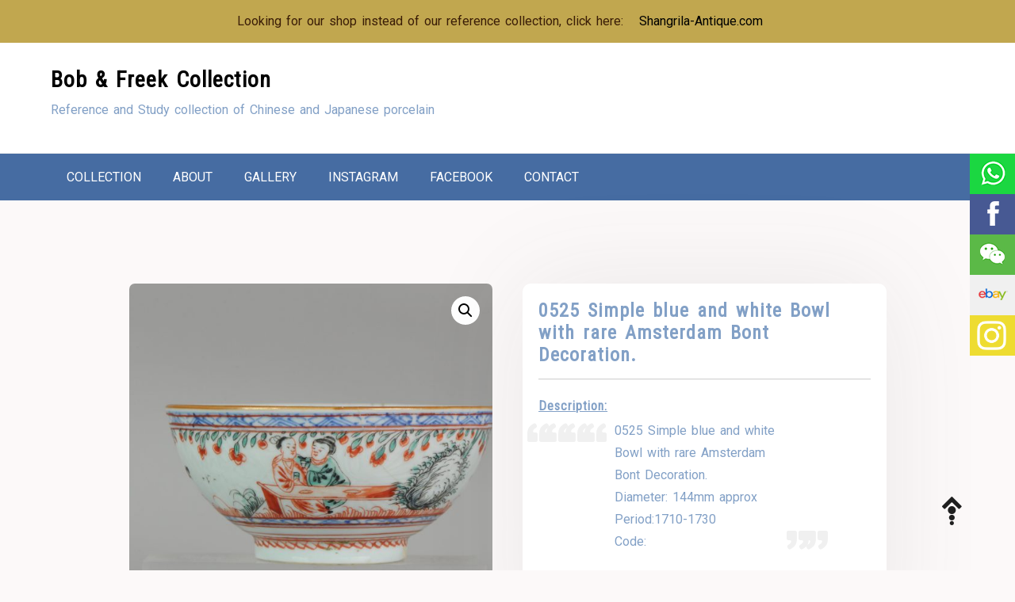

--- FILE ---
content_type: text/html; charset=UTF-8
request_url: https://bobfreekcollection.com/collection/0525-simple-blue-and-white-bowl-with-rare-amsterdam-bont-decoration/
body_size: 12295
content:
<!doctype html>
<html lang="en-GB">
<head>
	<meta charset="UTF-8">
	<meta name="viewport" content="width=device-width, initial-scale=1">
	<link rel="profile" href="https://gmpg.org/xfn/11">
	
	<title>Bob Freek Collection</title>
<meta name='robots' content='max-image-preview:large' />
<link rel='dns-prefetch' href='//fonts.googleapis.com' />
<link rel="alternate" type="application/rss+xml" title="Bob &amp; Freek Collection &raquo; Feed" href="https://bobfreekcollection.com/feed/" />
<link rel="alternate" type="application/rss+xml" title="Bob &amp; Freek Collection &raquo; Comments Feed" href="https://bobfreekcollection.com/comments/feed/" />
<link rel="alternate" title="oEmbed (JSON)" type="application/json+oembed" href="https://bobfreekcollection.com/wp-json/oembed/1.0/embed?url=https%3A%2F%2Fbobfreekcollection.com%2Fcollection%2F0525-simple-blue-and-white-bowl-with-rare-amsterdam-bont-decoration%2F" />
<link rel="alternate" title="oEmbed (XML)" type="text/xml+oembed" href="https://bobfreekcollection.com/wp-json/oembed/1.0/embed?url=https%3A%2F%2Fbobfreekcollection.com%2Fcollection%2F0525-simple-blue-and-white-bowl-with-rare-amsterdam-bont-decoration%2F&#038;format=xml" />
<style id='wp-img-auto-sizes-contain-inline-css' type='text/css'>
img:is([sizes=auto i],[sizes^="auto," i]){contain-intrinsic-size:3000px 1500px}
/*# sourceURL=wp-img-auto-sizes-contain-inline-css */
</style>
<style id='wp-emoji-styles-inline-css' type='text/css'>

	img.wp-smiley, img.emoji {
		display: inline !important;
		border: none !important;
		box-shadow: none !important;
		height: 1em !important;
		width: 1em !important;
		margin: 0 0.07em !important;
		vertical-align: -0.1em !important;
		background: none !important;
		padding: 0 !important;
	}
/*# sourceURL=wp-emoji-styles-inline-css */
</style>
<link rel='stylesheet' id='wp-block-library-css' href='https://bobfreekcollection.com/wp-includes/css/dist/block-library/style.min.css?ver=6.9' type='text/css' media='all' />
<style id='classic-theme-styles-inline-css' type='text/css'>
/*! This file is auto-generated */
.wp-block-button__link{color:#fff;background-color:#32373c;border-radius:9999px;box-shadow:none;text-decoration:none;padding:calc(.667em + 2px) calc(1.333em + 2px);font-size:1.125em}.wp-block-file__button{background:#32373c;color:#fff;text-decoration:none}
/*# sourceURL=/wp-includes/css/classic-themes.min.css */
</style>
<style id='global-styles-inline-css' type='text/css'>
:root{--wp--preset--aspect-ratio--square: 1;--wp--preset--aspect-ratio--4-3: 4/3;--wp--preset--aspect-ratio--3-4: 3/4;--wp--preset--aspect-ratio--3-2: 3/2;--wp--preset--aspect-ratio--2-3: 2/3;--wp--preset--aspect-ratio--16-9: 16/9;--wp--preset--aspect-ratio--9-16: 9/16;--wp--preset--color--black: #000000;--wp--preset--color--cyan-bluish-gray: #abb8c3;--wp--preset--color--white: #ffffff;--wp--preset--color--pale-pink: #f78da7;--wp--preset--color--vivid-red: #cf2e2e;--wp--preset--color--luminous-vivid-orange: #ff6900;--wp--preset--color--luminous-vivid-amber: #fcb900;--wp--preset--color--light-green-cyan: #7bdcb5;--wp--preset--color--vivid-green-cyan: #00d084;--wp--preset--color--pale-cyan-blue: #8ed1fc;--wp--preset--color--vivid-cyan-blue: #0693e3;--wp--preset--color--vivid-purple: #9b51e0;--wp--preset--gradient--vivid-cyan-blue-to-vivid-purple: linear-gradient(135deg,rgb(6,147,227) 0%,rgb(155,81,224) 100%);--wp--preset--gradient--light-green-cyan-to-vivid-green-cyan: linear-gradient(135deg,rgb(122,220,180) 0%,rgb(0,208,130) 100%);--wp--preset--gradient--luminous-vivid-amber-to-luminous-vivid-orange: linear-gradient(135deg,rgb(252,185,0) 0%,rgb(255,105,0) 100%);--wp--preset--gradient--luminous-vivid-orange-to-vivid-red: linear-gradient(135deg,rgb(255,105,0) 0%,rgb(207,46,46) 100%);--wp--preset--gradient--very-light-gray-to-cyan-bluish-gray: linear-gradient(135deg,rgb(238,238,238) 0%,rgb(169,184,195) 100%);--wp--preset--gradient--cool-to-warm-spectrum: linear-gradient(135deg,rgb(74,234,220) 0%,rgb(151,120,209) 20%,rgb(207,42,186) 40%,rgb(238,44,130) 60%,rgb(251,105,98) 80%,rgb(254,248,76) 100%);--wp--preset--gradient--blush-light-purple: linear-gradient(135deg,rgb(255,206,236) 0%,rgb(152,150,240) 100%);--wp--preset--gradient--blush-bordeaux: linear-gradient(135deg,rgb(254,205,165) 0%,rgb(254,45,45) 50%,rgb(107,0,62) 100%);--wp--preset--gradient--luminous-dusk: linear-gradient(135deg,rgb(255,203,112) 0%,rgb(199,81,192) 50%,rgb(65,88,208) 100%);--wp--preset--gradient--pale-ocean: linear-gradient(135deg,rgb(255,245,203) 0%,rgb(182,227,212) 50%,rgb(51,167,181) 100%);--wp--preset--gradient--electric-grass: linear-gradient(135deg,rgb(202,248,128) 0%,rgb(113,206,126) 100%);--wp--preset--gradient--midnight: linear-gradient(135deg,rgb(2,3,129) 0%,rgb(40,116,252) 100%);--wp--preset--font-size--small: 13px;--wp--preset--font-size--medium: 20px;--wp--preset--font-size--large: 36px;--wp--preset--font-size--x-large: 42px;--wp--preset--spacing--20: 0.44rem;--wp--preset--spacing--30: 0.67rem;--wp--preset--spacing--40: 1rem;--wp--preset--spacing--50: 1.5rem;--wp--preset--spacing--60: 2.25rem;--wp--preset--spacing--70: 3.38rem;--wp--preset--spacing--80: 5.06rem;--wp--preset--shadow--natural: 6px 6px 9px rgba(0, 0, 0, 0.2);--wp--preset--shadow--deep: 12px 12px 50px rgba(0, 0, 0, 0.4);--wp--preset--shadow--sharp: 6px 6px 0px rgba(0, 0, 0, 0.2);--wp--preset--shadow--outlined: 6px 6px 0px -3px rgb(255, 255, 255), 6px 6px rgb(0, 0, 0);--wp--preset--shadow--crisp: 6px 6px 0px rgb(0, 0, 0);}:where(.is-layout-flex){gap: 0.5em;}:where(.is-layout-grid){gap: 0.5em;}body .is-layout-flex{display: flex;}.is-layout-flex{flex-wrap: wrap;align-items: center;}.is-layout-flex > :is(*, div){margin: 0;}body .is-layout-grid{display: grid;}.is-layout-grid > :is(*, div){margin: 0;}:where(.wp-block-columns.is-layout-flex){gap: 2em;}:where(.wp-block-columns.is-layout-grid){gap: 2em;}:where(.wp-block-post-template.is-layout-flex){gap: 1.25em;}:where(.wp-block-post-template.is-layout-grid){gap: 1.25em;}.has-black-color{color: var(--wp--preset--color--black) !important;}.has-cyan-bluish-gray-color{color: var(--wp--preset--color--cyan-bluish-gray) !important;}.has-white-color{color: var(--wp--preset--color--white) !important;}.has-pale-pink-color{color: var(--wp--preset--color--pale-pink) !important;}.has-vivid-red-color{color: var(--wp--preset--color--vivid-red) !important;}.has-luminous-vivid-orange-color{color: var(--wp--preset--color--luminous-vivid-orange) !important;}.has-luminous-vivid-amber-color{color: var(--wp--preset--color--luminous-vivid-amber) !important;}.has-light-green-cyan-color{color: var(--wp--preset--color--light-green-cyan) !important;}.has-vivid-green-cyan-color{color: var(--wp--preset--color--vivid-green-cyan) !important;}.has-pale-cyan-blue-color{color: var(--wp--preset--color--pale-cyan-blue) !important;}.has-vivid-cyan-blue-color{color: var(--wp--preset--color--vivid-cyan-blue) !important;}.has-vivid-purple-color{color: var(--wp--preset--color--vivid-purple) !important;}.has-black-background-color{background-color: var(--wp--preset--color--black) !important;}.has-cyan-bluish-gray-background-color{background-color: var(--wp--preset--color--cyan-bluish-gray) !important;}.has-white-background-color{background-color: var(--wp--preset--color--white) !important;}.has-pale-pink-background-color{background-color: var(--wp--preset--color--pale-pink) !important;}.has-vivid-red-background-color{background-color: var(--wp--preset--color--vivid-red) !important;}.has-luminous-vivid-orange-background-color{background-color: var(--wp--preset--color--luminous-vivid-orange) !important;}.has-luminous-vivid-amber-background-color{background-color: var(--wp--preset--color--luminous-vivid-amber) !important;}.has-light-green-cyan-background-color{background-color: var(--wp--preset--color--light-green-cyan) !important;}.has-vivid-green-cyan-background-color{background-color: var(--wp--preset--color--vivid-green-cyan) !important;}.has-pale-cyan-blue-background-color{background-color: var(--wp--preset--color--pale-cyan-blue) !important;}.has-vivid-cyan-blue-background-color{background-color: var(--wp--preset--color--vivid-cyan-blue) !important;}.has-vivid-purple-background-color{background-color: var(--wp--preset--color--vivid-purple) !important;}.has-black-border-color{border-color: var(--wp--preset--color--black) !important;}.has-cyan-bluish-gray-border-color{border-color: var(--wp--preset--color--cyan-bluish-gray) !important;}.has-white-border-color{border-color: var(--wp--preset--color--white) !important;}.has-pale-pink-border-color{border-color: var(--wp--preset--color--pale-pink) !important;}.has-vivid-red-border-color{border-color: var(--wp--preset--color--vivid-red) !important;}.has-luminous-vivid-orange-border-color{border-color: var(--wp--preset--color--luminous-vivid-orange) !important;}.has-luminous-vivid-amber-border-color{border-color: var(--wp--preset--color--luminous-vivid-amber) !important;}.has-light-green-cyan-border-color{border-color: var(--wp--preset--color--light-green-cyan) !important;}.has-vivid-green-cyan-border-color{border-color: var(--wp--preset--color--vivid-green-cyan) !important;}.has-pale-cyan-blue-border-color{border-color: var(--wp--preset--color--pale-cyan-blue) !important;}.has-vivid-cyan-blue-border-color{border-color: var(--wp--preset--color--vivid-cyan-blue) !important;}.has-vivid-purple-border-color{border-color: var(--wp--preset--color--vivid-purple) !important;}.has-vivid-cyan-blue-to-vivid-purple-gradient-background{background: var(--wp--preset--gradient--vivid-cyan-blue-to-vivid-purple) !important;}.has-light-green-cyan-to-vivid-green-cyan-gradient-background{background: var(--wp--preset--gradient--light-green-cyan-to-vivid-green-cyan) !important;}.has-luminous-vivid-amber-to-luminous-vivid-orange-gradient-background{background: var(--wp--preset--gradient--luminous-vivid-amber-to-luminous-vivid-orange) !important;}.has-luminous-vivid-orange-to-vivid-red-gradient-background{background: var(--wp--preset--gradient--luminous-vivid-orange-to-vivid-red) !important;}.has-very-light-gray-to-cyan-bluish-gray-gradient-background{background: var(--wp--preset--gradient--very-light-gray-to-cyan-bluish-gray) !important;}.has-cool-to-warm-spectrum-gradient-background{background: var(--wp--preset--gradient--cool-to-warm-spectrum) !important;}.has-blush-light-purple-gradient-background{background: var(--wp--preset--gradient--blush-light-purple) !important;}.has-blush-bordeaux-gradient-background{background: var(--wp--preset--gradient--blush-bordeaux) !important;}.has-luminous-dusk-gradient-background{background: var(--wp--preset--gradient--luminous-dusk) !important;}.has-pale-ocean-gradient-background{background: var(--wp--preset--gradient--pale-ocean) !important;}.has-electric-grass-gradient-background{background: var(--wp--preset--gradient--electric-grass) !important;}.has-midnight-gradient-background{background: var(--wp--preset--gradient--midnight) !important;}.has-small-font-size{font-size: var(--wp--preset--font-size--small) !important;}.has-medium-font-size{font-size: var(--wp--preset--font-size--medium) !important;}.has-large-font-size{font-size: var(--wp--preset--font-size--large) !important;}.has-x-large-font-size{font-size: var(--wp--preset--font-size--x-large) !important;}
:where(.wp-block-post-template.is-layout-flex){gap: 1.25em;}:where(.wp-block-post-template.is-layout-grid){gap: 1.25em;}
:where(.wp-block-term-template.is-layout-flex){gap: 1.25em;}:where(.wp-block-term-template.is-layout-grid){gap: 1.25em;}
:where(.wp-block-columns.is-layout-flex){gap: 2em;}:where(.wp-block-columns.is-layout-grid){gap: 2em;}
:root :where(.wp-block-pullquote){font-size: 1.5em;line-height: 1.6;}
/*# sourceURL=global-styles-inline-css */
</style>
<link rel='stylesheet' id='photoswipe-css' href='https://bobfreekcollection.com/wp-content/plugins/woocommerce/assets/css/photoswipe/photoswipe.min.css?ver=10.4.2' type='text/css' media='all' />
<link rel='stylesheet' id='photoswipe-default-skin-css' href='https://bobfreekcollection.com/wp-content/plugins/woocommerce/assets/css/photoswipe/default-skin/default-skin.min.css?ver=10.4.2' type='text/css' media='all' />
<style id='woocommerce-inline-inline-css' type='text/css'>
.woocommerce form .form-row .required { visibility: visible; }
/*# sourceURL=woocommerce-inline-inline-css */
</style>
<link rel='stylesheet' id='shoper-google-fonts-css' href='//fonts.googleapis.com/css?family=Roboto%3A400%2C500%2C700%7CRoboto+Condensed%3A300%2C400&#038;display=swap&#038;ver=6.9' type='text/css' media='all' />
<link rel='stylesheet' id='bootstrap-css' href='https://bobfreekcollection.com/wp-content/themes/shoper/vendors/bootstrap/css/bootstrap.css?ver=4.0.0' type='text/css' media='all' />
<link rel='stylesheet' id='icofont-css' href='https://bobfreekcollection.com/wp-content/themes/shoper/vendors/icofont/icofont.css?ver=1.0.1' type='text/css' media='all' />
<link rel='stylesheet' id='scrollbar-css' href='https://bobfreekcollection.com/wp-content/themes/shoper/vendors/scrollbar/simple-scrollbar.css?ver=1.0.0' type='text/css' media='all' />
<link rel='stylesheet' id='shoper-common-css' href='https://bobfreekcollection.com/wp-content/themes/shoper/assets/css/shoper-common.css?ver=1.0.0' type='text/css' media='all' />
<link rel='stylesheet' id='shoper-style-css' href='https://bobfreekcollection.com/wp-content/themes/shopper-store/style.css?ver=1.0.0' type='text/css' media='all' />
<style id='shoper-style-inline-css' type='text/css'>
:root {--primary-color:#82a0c6; --secondary-color: #1964c6; --nav-h-bg:#1964c6}
/*# sourceURL=shoper-style-inline-css */
</style>
<link rel='stylesheet' id='shoper-woocommerce-core-css' href='https://bobfreekcollection.com/wp-content/themes/shoper/assets/css/woocommerce-core.css?ver=1.0.0' type='text/css' media='all' />
<link rel='stylesheet' id='shoper-woocommerce-style-css' href='https://bobfreekcollection.com/wp-content/themes/shoper/woocommerce.css?ver=1.0.0' type='text/css' media='all' />
<style id='shoper-woocommerce-style-inline-css' type='text/css'>
@font-face {
			font-family: "star";
			src: url("https://bobfreekcollection.com/wp-content/plugins/woocommerce/assets/fonts/star.eot");
			src: url("https://bobfreekcollection.com/wp-content/plugins/woocommerce/assets/fonts/star.eot?#iefix") format("embedded-opentype"),
				url("https://bobfreekcollection.com/wp-content/plugins/woocommerce/assets/fonts/star.woff") format("woff"),
				url("https://bobfreekcollection.com/wp-content/plugins/woocommerce/assets/fonts/star.ttf") format("truetype"),
				url("https://bobfreekcollection.com/wp-content/plugins/woocommerce/assets/fonts/star.svg#star") format("svg");
			font-weight: normal;
			font-style: normal;
		}
/*# sourceURL=shoper-woocommerce-style-inline-css */
</style>
<link rel='stylesheet' id='easy-notification-bar-css' href='https://bobfreekcollection.com/wp-content/plugins/easy-notification-bar/assets/css/front.css?ver=1.6.1' type='text/css' media='all' />
<style id='easy-notification-bar-inline-css' type='text/css'>
.easy-notification-bar{background:#c1a74f;color:#3a1d07;}
/*# sourceURL=easy-notification-bar-inline-css */
</style>
<link rel='stylesheet' id='shoper-parent-style-css' href='https://bobfreekcollection.com/wp-content/themes/shoper/style.css?ver=6.9' type='text/css' media='all' />
<link rel='stylesheet' id='shopper-store-style-css' href='https://bobfreekcollection.com/wp-content/themes/shopper-store/style.css?ver=6.9' type='text/css' media='all' />
<style id='shopper-store-style-inline-css' type='text/css'>
:root {--primary-color:#82a0c6; --secondary-color: #1964c6; --nav-h-bg:#1964c6}
/*# sourceURL=shopper-store-style-inline-css */
</style>
<link rel='stylesheet' id='magnific-popup-css' href='https://bobfreekcollection.com/wp-content/themes/shopper-store/assets/magnific-popup/magnific-popup.css?ver=1.0.0' type='text/css' media='all' />
<script type="text/javascript" src="https://bobfreekcollection.com/wp-includes/js/jquery/jquery.min.js?ver=3.7.1" id="jquery-core-js"></script>
<script type="text/javascript" src="https://bobfreekcollection.com/wp-includes/js/jquery/jquery-migrate.min.js?ver=3.4.1" id="jquery-migrate-js"></script>
<script type="text/javascript" src="https://bobfreekcollection.com/wp-content/plugins/woocommerce/assets/js/zoom/jquery.zoom.min.js?ver=1.7.21-wc.10.4.2" id="wc-zoom-js" defer="defer" data-wp-strategy="defer"></script>
<script type="text/javascript" src="https://bobfreekcollection.com/wp-content/plugins/woocommerce/assets/js/flexslider/jquery.flexslider.min.js?ver=2.7.2-wc.10.4.2" id="wc-flexslider-js" defer="defer" data-wp-strategy="defer"></script>
<script type="text/javascript" src="https://bobfreekcollection.com/wp-content/plugins/woocommerce/assets/js/photoswipe/photoswipe.min.js?ver=4.1.1-wc.10.4.2" id="wc-photoswipe-js" defer="defer" data-wp-strategy="defer"></script>
<script type="text/javascript" src="https://bobfreekcollection.com/wp-content/plugins/woocommerce/assets/js/photoswipe/photoswipe-ui-default.min.js?ver=4.1.1-wc.10.4.2" id="wc-photoswipe-ui-default-js" defer="defer" data-wp-strategy="defer"></script>
<script type="text/javascript" id="wc-single-product-js-extra">
/* <![CDATA[ */
var wc_single_product_params = {"i18n_required_rating_text":"Please select a rating","i18n_rating_options":["1 of 5 stars","2 of 5 stars","3 of 5 stars","4 of 5 stars","5 of 5 stars"],"i18n_product_gallery_trigger_text":"View full-screen image gallery","review_rating_required":"no","flexslider":{"rtl":false,"animation":"slide","smoothHeight":true,"directionNav":false,"controlNav":"thumbnails","slideshow":false,"animationSpeed":500,"animationLoop":false,"allowOneSlide":false},"zoom_enabled":"1","zoom_options":[],"photoswipe_enabled":"1","photoswipe_options":{"shareEl":false,"closeOnScroll":false,"history":false,"hideAnimationDuration":0,"showAnimationDuration":0},"flexslider_enabled":"1"};
//# sourceURL=wc-single-product-js-extra
/* ]]> */
</script>
<script type="text/javascript" src="https://bobfreekcollection.com/wp-content/plugins/woocommerce/assets/js/frontend/single-product.min.js?ver=10.4.2" id="wc-single-product-js" defer="defer" data-wp-strategy="defer"></script>
<script type="text/javascript" src="https://bobfreekcollection.com/wp-content/plugins/woocommerce/assets/js/jquery-blockui/jquery.blockUI.min.js?ver=2.7.0-wc.10.4.2" id="wc-jquery-blockui-js" defer="defer" data-wp-strategy="defer"></script>
<script type="text/javascript" src="https://bobfreekcollection.com/wp-content/plugins/woocommerce/assets/js/js-cookie/js.cookie.min.js?ver=2.1.4-wc.10.4.2" id="wc-js-cookie-js" defer="defer" data-wp-strategy="defer"></script>
<script type="text/javascript" id="woocommerce-js-extra">
/* <![CDATA[ */
var woocommerce_params = {"ajax_url":"/wp-admin/admin-ajax.php","wc_ajax_url":"/?wc-ajax=%%endpoint%%","i18n_password_show":"Show password","i18n_password_hide":"Hide password"};
//# sourceURL=woocommerce-js-extra
/* ]]> */
</script>
<script type="text/javascript" src="https://bobfreekcollection.com/wp-content/plugins/woocommerce/assets/js/frontend/woocommerce.min.js?ver=10.4.2" id="woocommerce-js" defer="defer" data-wp-strategy="defer"></script>
<link rel="https://api.w.org/" href="https://bobfreekcollection.com/wp-json/" /><link rel="alternate" title="JSON" type="application/json" href="https://bobfreekcollection.com/wp-json/wp/v2/product/1557" /><link rel="EditURI" type="application/rsd+xml" title="RSD" href="https://bobfreekcollection.com/xmlrpc.php?rsd" />
<meta name="generator" content="WordPress 6.9" />
<meta name="generator" content="WooCommerce 10.4.2" />
<link rel="canonical" href="https://bobfreekcollection.com/collection/0525-simple-blue-and-white-bowl-with-rare-amsterdam-bont-decoration/" />
<link rel='shortlink' href='https://bobfreekcollection.com/?p=1557' />

    <div class="floating-social-container">
        <ul class="floating-social">
             <li class="whatsapp"><a title="+31642233205" class="float-icons" target="_blank" href="/contact-us"></a><a title="+31642233205" target="_blank" class="float-text" href="/contact-us">+31642233205</a></li>
             <li class="facebook"><a  target="_blank" class="float-icons" href="https://www.instagram.com/shangrila_antique/"></a><a target="_blank" class="float-text" href="https://www.instagram.com/shangrila_antique/">Like us on Facebook</a></li>
             <li class="message"><a class="float-icons" title="Shangri-la_Antique" href="weixin://dl/chat?Shangri-la_Antique"></a><a title="Shangri-la_Antique" class="float-text" href="weixin://dl/chat?Shangri-la_Antique">Shangri-la_Antique</a></li>
             <li class="ebay"><a class="float-icons" target="_blank" href="https://www.ebay.com/str/antiquefromshangrila"></a><a class="float-text" target="_blank" href="https://www.ebay.com/str/antiquefromshangrila">Find us on ebay</a></li>
             <li class="instagram"><a class="float-icons" target="_blank" href="https://www.instagram.com/shangrila_antique/"></a><a class="float-text" target="_blank" href="https://www.instagram.com/shangrila_antique/">Click for Instagram</a></li>
        </ul>
    </div>
    
    <style>
        
    .floating-social-container {
        display: block;
        position: fixed;
        top: 27%;
        z-index: 10000;
        right: -169px
    }
    
    
    
    .floating-social {
        position: relative;
        display: block;
        list-style:none;
    }
    
 
    .floating-social li {
        padding: 7px;
        height: 51px;
        position: relative;
        right: 0;
        transition-duration: .5s
    }
    
    .floating-social li:hover {
        right: 168px;
    }
    
    .floating-social li .float-text {
        display: inline-block;
        position: relative;
        padding-left: 10px;
        margin: 0;
        vertical-align: top;
        height: 100%;
        color: #fff;
        font-size: 16px;
        font-weight: 400;
        line-height: 35px;
        text-align: left;
        padding-right: 10px
    }
    
    .floating-social .ebay .float-icons,
    .floating-social .facebook .float-icons,
    .floating-social .message .float-icons,
    .floating-social .whatsapp .float-icons,
    .floating-social .instagram .float-icons,
    .floating-social .weibo .float-icons
    .floating-social .wechat .float-icons{
        display: inline-block;
        width: 41px;
        height: 37px;
        top: -19px;
        left: 0;
        bottom: 0;
        content: ""
    }
    
    
    .floating-social .instagram .float-icons {
        background: url(/wp-content/themes/shopper-store/img/insta.png) 2px no-repeat #eedc31;
        right: 0;
        background-size: contain;
    }
    
    .floating-social .instagram {
        background-color: #eedc31
    }
    
    .floating-social .instagram.active {
        right: 145px;
    }
    
    .floating-social .weibo .float-icons {
        background: url(/wp-content/themes/shopper-store/img/weibo.png) 2px no-repeat #e6162d;
        right: 0;
        background-size: contain;
    }
    
    .floating-social .weibo {
        background-color: #e6162d;
    }
    
    .floating-social .weibo.active {
        right: 130px;
    }
    
    .floating-social .wechat .float-icons {
        background: url(/wp-content/themes/shopper-store/img/wechat.png) 2px no-repeat #e6162d;
        right: 0;
        background-size: contain;
    }
    
    .floating-social .wechat {
        background-color: #e6162d;
    }
    
    .floating-social .wechat.active {
        right: 130px;
    }
    
    
    
    
    
    
    .floating-social .whatsapp .float-icons {
        background: url(/wp-content/themes/shopper-store/img/shang-icons-sprite.png) -186px 1px no-repeat #1bd741;
        right: 0
    }
    
    .floating-social .whatsapp {
        background-color: #1bd741
    }
    
    .floating-social .whatsapp.active {
        right: 120px
    }
    
    .floating-social .facebook .float-icons {
        background: url(/wp-content/themes/shopper-store/img/shang-icons-sprite.png) -226px 1px no-repeat #475993;
        right: 0
    }
    
    .floating-social .facebook {
        background-color: #475993
    }
    
    .floating-social .facebook.active {
        right: 155px
    }
    
    .floating-social .message .float-icons {
        background: url(/wp-content/themes/shopper-store/img/shang-icons-sprite.png) -265px 1px no-repeat #5bb947;
        right: 0
    }
    
    .floating-social .message {
        background-color: #5bb947
    }
    
    .floating-social .message.active {
        right: 150px
    }
    
    .floating-social .ebay .float-icons {
        background: url(/wp-content/themes/shopper-store/img/shang-icons-sprite.png) -312px 1px no-repeat #f0f0f0;
        right: 0
    }
    
    .floating-social .ebay {
        background-color: #f0f0f0;
        color: #262626
    }
    
    .floating-social .ebay.active {
        right: 117px
    }
    
    .floating-social .ebay .float-text {
        color: #262626
    }
    </style>
    
	<noscript><style>.woocommerce-product-gallery{ opacity: 1 !important; }</style></noscript>
	<meta name="generator" content="Elementor 3.33.4; features: additional_custom_breakpoints; settings: css_print_method-external, google_font-enabled, font_display-auto">
			<style>
				.e-con.e-parent:nth-of-type(n+4):not(.e-lazyloaded):not(.e-no-lazyload),
				.e-con.e-parent:nth-of-type(n+4):not(.e-lazyloaded):not(.e-no-lazyload) * {
					background-image: none !important;
				}
				@media screen and (max-height: 1024px) {
					.e-con.e-parent:nth-of-type(n+3):not(.e-lazyloaded):not(.e-no-lazyload),
					.e-con.e-parent:nth-of-type(n+3):not(.e-lazyloaded):not(.e-no-lazyload) * {
						background-image: none !important;
					}
				}
				@media screen and (max-height: 640px) {
					.e-con.e-parent:nth-of-type(n+2):not(.e-lazyloaded):not(.e-no-lazyload),
					.e-con.e-parent:nth-of-type(n+2):not(.e-lazyloaded):not(.e-no-lazyload) * {
						background-image: none !important;
					}
				}
			</style>
			<style type="text/css" id="custom-background-css">
body.custom-background { background-color: #fcf9f9; }
</style>
	<link rel="icon" href="https://bobfreekcollection.com/wp-content/uploads/2021/09/cropped-android-chrome-512x512-1-32x32.png" sizes="32x32" />
<link rel="icon" href="https://bobfreekcollection.com/wp-content/uploads/2021/09/cropped-android-chrome-512x512-1-192x192.png" sizes="192x192" />
<link rel="apple-touch-icon" href="https://bobfreekcollection.com/wp-content/uploads/2021/09/cropped-android-chrome-512x512-1-180x180.png" />
<meta name="msapplication-TileImage" content="https://bobfreekcollection.com/wp-content/uploads/2021/09/cropped-android-chrome-512x512-1-270x270.png" />
</head>

<body class="wp-singular product-template-default single single-product postid-1557 custom-background wp-theme-shoper wp-child-theme-shopper-store theme-shoper woocommerce woocommerce-page woocommerce-no-js no-sidebar woocommerce-active elementor-default elementor-kit-12" >
 			<div class="easy-notification-bar easy-notification-bar--align_center easy-notification-bar--button_right">
				<div class="easy-notification-bar-container enb-system-font">
											<div class="easy-notification-bar-message">Looking for our shop instead of our reference collection, click here:</div>
																<div class="easy-notification-bar-button">
							<a class="easy-notification-bar-button__link" href="https://shangrila-antique.com" rel="noreferrer" target="_blank">Shangrila-Antique.com</a>
						</div>
									</div>
							</div>
			<div id="page" class="site">

    <a class="skip-link screen-reader-text" href="#content">Skip to Content</a><header id="masthead" class="site-header">    	
        <div class="container">
			<div class="row align-items-center">
				<div class="col-lg-6 col-md-7 col-sm-7 col-12">
					<div class="logo-wrap"><h3><a href="https://bobfreekcollection.com/" rel="home" class="site-title">Bob &amp; Freek Collection</a></h3><div class="site-description">Reference and Study collection of Chinese and Japanese porcelain</div><button class="shoper-rd-navbar-toggle"><i class="icofont-navigation-menu"></i></button></div>				</div>
				<div class="col-lg-6 col-md-5 col-sm-5 col-12 text-right search-box">
					<form role="search" method="get" class="search-form" action="https://bobfreekcollection.com/">
				<label>
					<span class="screen-reader-text">Search for:</span>
					<input type="search" class="search-field" placeholder="Search &hellip;" value="" name="s" />
				</label>
				<input type="submit" class="search-submit" value="Search" />
			</form>				</div>
				
			</div>
		</div>
		<div id="nav_bar_wrap"> 
			<div class="navsticky"> 
			<div class="container"> 
				<div class="row align-items-center"> 
					<div class="col-lg-9 col-md-9 col-sm-12 col-12 ">
								<nav id="navbar">
		<button class="shoper-navbar-close"><i class="icofont-ui-close"></i></button>

		<ul id="menu-mainmenu" class="shoper-main-menu navigation-menu"><li id="menu-item-45" class="menu-item menu-item-type-post_type menu-item-object-page menu-item-home current_page_parent menu-item-45"><a href="https://bobfreekcollection.com/">Collection</a></li>
<li id="menu-item-5180" class="menu-item menu-item-type-post_type menu-item-object-page menu-item-5180"><a href="https://bobfreekcollection.com/about/">About</a></li>
<li id="menu-item-94" class="menu-item menu-item-type-post_type menu-item-object-page menu-item-94"><a href="https://bobfreekcollection.com/gallery/">Gallery</a></li>
<li id="menu-item-44" class="menu-item menu-item-type-custom menu-item-object-custom menu-item-44"><a href="https://www.instagram.com/shangrila_antique/">Instagram</a></li>
<li id="menu-item-88" class="menu-item menu-item-type-custom menu-item-object-custom menu-item-88"><a href="https://www.facebook.com/ShangriLaAntique">Facebook</a></li>
<li id="menu-item-46" class="menu-item menu-item-type-post_type menu-item-object-page menu-item-46"><a href="https://bobfreekcollection.com/contact/">Contact</a></li>
</ul>		
		</nav>
        					</div>
					<div class="col-lg-3 col-md-3 col-sm-12 col-12 text-right">
						<ul class="header-icon">
  
    <li>		<a class="cart-contents" href="https://bobfreekcollection.com/winkelwagen/" title="View your shopping cart">
						<i class="icofont-grocery"></i>

		
			<span class="quantity">0 items</span>
		</a>

		</li>
  <li><a href="javascript:void(0)"><i class="icofont-user-alt-4"></i></a>
  
	<ul>
			<li class="woocommerce-MyAccount-navigation-link woocommerce-MyAccount-navigation-link--dashboard is-active">
			<a href="https://bobfreekcollection.com/mijn-account/">Dashboard</a>
		</li>
			<li class="woocommerce-MyAccount-navigation-link woocommerce-MyAccount-navigation-link--orders">
			<a href="https://bobfreekcollection.com/mijn-account/orders/">Orders</a>
		</li>
			<li class="woocommerce-MyAccount-navigation-link woocommerce-MyAccount-navigation-link--downloads">
			<a href="https://bobfreekcollection.com/mijn-account/downloads/">Downloads</a>
		</li>
			<li class="woocommerce-MyAccount-navigation-link woocommerce-MyAccount-navigation-link--edit-address">
			<a href="https://bobfreekcollection.com/mijn-account/edit-address/">Addresses</a>
		</li>
			<li class="woocommerce-MyAccount-navigation-link woocommerce-MyAccount-navigation-link--edit-account">
			<a href="https://bobfreekcollection.com/mijn-account/edit-account/">Account details</a>
		</li>
			<li class="woocommerce-MyAccount-navigation-link woocommerce-MyAccount-navigation-link--customer-logout">
			<a href="https://bobfreekcollection.com/mijn-account/customer-logout/?_wpnonce=2290b9d910">Log out</a>
		</li>
		</ul>

  </li>

</ul>

 					</div>
				</div>
				</div>
		</div>
		</div>
    </header>        	             <div id="static_header_banner">
            
		    	<div class="content-text">
		            <div class="container">
		               	<div class="site-header-text-wrap"><h1 class="page-title-text">0525 Simple blue and white Bowl with rare Amsterdam Bont Decoration.</h1></div>		            </div>
		        </div>
		    </div>
		    	         <div id="static_header_banner">
               
		
	    	<div class="content-text">
	            <div class="container">
	               	<a href="/products"><span class="fs-header-line" style="font-weight: 500">More than 2000+ unique products</span></a>
	               	
	               	<a href="https://www.ebay.com/str/antiquefromshangrila?LH_Auction=1" target="_blank"><span class="fs-header-line" id="fs-header-line-2nd">Weekly Ebay Auctions !</span></a>
	               	
	               	<a href="https://www.catawiki.nl/u/214003-historytoys" target="_blank"><span id="fs-header-line-blue" class="fs-header-line">Checkout our Catawiki auctions</span></a>
	            </div>
	        </div>
	    </div>
		<div id="content" class="site-content"  >

	<div id="primary" class="content-area container">
        				<div class="row"><div class="col-md-10 offset-md-1 bcf-main-content">
	   					<main id="main" class="site-main">
					
			<div class="woocommerce-notices-wrapper"></div><div id="product-1557" class="product type-product post-1557 status-publish first instock product_cat-geen-categorie has-post-thumbnail shipping-taxable product-type-simple">

	<div class="woocommerce-product-gallery woocommerce-product-gallery--with-images woocommerce-product-gallery--columns-4 images" data-columns="4" style="opacity: 0; transition: opacity .25s ease-in-out;">
	<div class="woocommerce-product-gallery__wrapper">
		<div data-thumb="https://bobfreekcollection.com/wp-content/uploads/2021/11/cxvxccvxvc-100x100.jpg" data-thumb-alt="0525 Simple blue and white Bowl with rare Amsterdam Bont Decoration." data-thumb-srcset="https://bobfreekcollection.com/wp-content/uploads/2021/11/cxvxccvxvc-100x100.jpg 100w, https://bobfreekcollection.com/wp-content/uploads/2021/11/cxvxccvxvc-300x300.jpg 300w, https://bobfreekcollection.com/wp-content/uploads/2021/11/cxvxccvxvc-1024x1024.jpg 1024w, https://bobfreekcollection.com/wp-content/uploads/2021/11/cxvxccvxvc-150x150.jpg 150w, https://bobfreekcollection.com/wp-content/uploads/2021/11/cxvxccvxvc-768x768.jpg 768w, https://bobfreekcollection.com/wp-content/uploads/2021/11/cxvxccvxvc-1536x1536.jpg 1536w, https://bobfreekcollection.com/wp-content/uploads/2021/11/cxvxccvxvc-600x600.jpg 600w, https://bobfreekcollection.com/wp-content/uploads/2021/11/cxvxccvxvc.jpg 1770w"  data-thumb-sizes="(max-width: 100px) 100vw, 100px" class="woocommerce-product-gallery__image"><a href="https://bobfreekcollection.com/wp-content/uploads/2021/11/cxvxccvxvc.jpg"><img fetchpriority="high" width="600" height="600" src="https://bobfreekcollection.com/wp-content/uploads/2021/11/cxvxccvxvc-600x600.jpg" class="wp-post-image" alt="0525 Simple blue and white Bowl with rare Amsterdam Bont Decoration." data-caption="" data-src="https://bobfreekcollection.com/wp-content/uploads/2021/11/cxvxccvxvc.jpg" data-large_image="https://bobfreekcollection.com/wp-content/uploads/2021/11/cxvxccvxvc.jpg" data-large_image_width="1770" data-large_image_height="1770" decoding="async" srcset="https://bobfreekcollection.com/wp-content/uploads/2021/11/cxvxccvxvc-600x600.jpg 600w, https://bobfreekcollection.com/wp-content/uploads/2021/11/cxvxccvxvc-300x300.jpg 300w, https://bobfreekcollection.com/wp-content/uploads/2021/11/cxvxccvxvc-1024x1024.jpg 1024w, https://bobfreekcollection.com/wp-content/uploads/2021/11/cxvxccvxvc-150x150.jpg 150w, https://bobfreekcollection.com/wp-content/uploads/2021/11/cxvxccvxvc-768x768.jpg 768w, https://bobfreekcollection.com/wp-content/uploads/2021/11/cxvxccvxvc-1536x1536.jpg 1536w, https://bobfreekcollection.com/wp-content/uploads/2021/11/cxvxccvxvc-100x100.jpg 100w, https://bobfreekcollection.com/wp-content/uploads/2021/11/cxvxccvxvc.jpg 1770w" sizes="(max-width: 600px) 100vw, 600px" /></a></div><div data-thumb="https://bobfreekcollection.com/wp-content/uploads/2021/11/cxvxccvxvc-100x100.jpg" data-thumb-alt="0525 Simple blue and white Bowl with rare Amsterdam Bont Decoration. - Image 2" data-thumb-srcset="https://bobfreekcollection.com/wp-content/uploads/2021/11/cxvxccvxvc-100x100.jpg 100w, https://bobfreekcollection.com/wp-content/uploads/2021/11/cxvxccvxvc-300x300.jpg 300w, https://bobfreekcollection.com/wp-content/uploads/2021/11/cxvxccvxvc-1024x1024.jpg 1024w, https://bobfreekcollection.com/wp-content/uploads/2021/11/cxvxccvxvc-150x150.jpg 150w, https://bobfreekcollection.com/wp-content/uploads/2021/11/cxvxccvxvc-768x768.jpg 768w, https://bobfreekcollection.com/wp-content/uploads/2021/11/cxvxccvxvc-1536x1536.jpg 1536w, https://bobfreekcollection.com/wp-content/uploads/2021/11/cxvxccvxvc-600x600.jpg 600w, https://bobfreekcollection.com/wp-content/uploads/2021/11/cxvxccvxvc.jpg 1770w"  data-thumb-sizes="(max-width: 100px) 100vw, 100px" class="woocommerce-product-gallery__image"><a href="https://bobfreekcollection.com/wp-content/uploads/2021/11/cxvxccvxvc.jpg"><img width="600" height="600" src="https://bobfreekcollection.com/wp-content/uploads/2021/11/cxvxccvxvc-600x600.jpg" class="" alt="0525 Simple blue and white Bowl with rare Amsterdam Bont Decoration. - Image 2" data-caption="" data-src="https://bobfreekcollection.com/wp-content/uploads/2021/11/cxvxccvxvc.jpg" data-large_image="https://bobfreekcollection.com/wp-content/uploads/2021/11/cxvxccvxvc.jpg" data-large_image_width="1770" data-large_image_height="1770" decoding="async" srcset="https://bobfreekcollection.com/wp-content/uploads/2021/11/cxvxccvxvc-600x600.jpg 600w, https://bobfreekcollection.com/wp-content/uploads/2021/11/cxvxccvxvc-300x300.jpg 300w, https://bobfreekcollection.com/wp-content/uploads/2021/11/cxvxccvxvc-1024x1024.jpg 1024w, https://bobfreekcollection.com/wp-content/uploads/2021/11/cxvxccvxvc-150x150.jpg 150w, https://bobfreekcollection.com/wp-content/uploads/2021/11/cxvxccvxvc-768x768.jpg 768w, https://bobfreekcollection.com/wp-content/uploads/2021/11/cxvxccvxvc-1536x1536.jpg 1536w, https://bobfreekcollection.com/wp-content/uploads/2021/11/cxvxccvxvc-100x100.jpg 100w, https://bobfreekcollection.com/wp-content/uploads/2021/11/cxvxccvxvc.jpg 1770w" sizes="(max-width: 600px) 100vw, 600px" /></a></div><div data-thumb="https://bobfreekcollection.com/wp-content/uploads/2021/11/cxvcxvxccxv-100x100.jpg" data-thumb-alt="0525 Simple blue and white Bowl with rare Amsterdam Bont Decoration. - Image 3" data-thumb-srcset="https://bobfreekcollection.com/wp-content/uploads/2021/11/cxvcxvxccxv-100x100.jpg 100w, https://bobfreekcollection.com/wp-content/uploads/2021/11/cxvcxvxccxv-300x300.jpg 300w, https://bobfreekcollection.com/wp-content/uploads/2021/11/cxvcxvxccxv-1024x1024.jpg 1024w, https://bobfreekcollection.com/wp-content/uploads/2021/11/cxvcxvxccxv-150x150.jpg 150w, https://bobfreekcollection.com/wp-content/uploads/2021/11/cxvcxvxccxv-768x768.jpg 768w, https://bobfreekcollection.com/wp-content/uploads/2021/11/cxvcxvxccxv-1536x1536.jpg 1536w, https://bobfreekcollection.com/wp-content/uploads/2021/11/cxvcxvxccxv-600x600.jpg 600w, https://bobfreekcollection.com/wp-content/uploads/2021/11/cxvcxvxccxv.jpg 1770w"  data-thumb-sizes="(max-width: 100px) 100vw, 100px" class="woocommerce-product-gallery__image"><a href="https://bobfreekcollection.com/wp-content/uploads/2021/11/cxvcxvxccxv.jpg"><img width="600" height="600" src="https://bobfreekcollection.com/wp-content/uploads/2021/11/cxvcxvxccxv-600x600.jpg" class="" alt="0525 Simple blue and white Bowl with rare Amsterdam Bont Decoration. - Image 3" data-caption="" data-src="https://bobfreekcollection.com/wp-content/uploads/2021/11/cxvcxvxccxv.jpg" data-large_image="https://bobfreekcollection.com/wp-content/uploads/2021/11/cxvcxvxccxv.jpg" data-large_image_width="1770" data-large_image_height="1770" decoding="async" srcset="https://bobfreekcollection.com/wp-content/uploads/2021/11/cxvcxvxccxv-600x600.jpg 600w, https://bobfreekcollection.com/wp-content/uploads/2021/11/cxvcxvxccxv-300x300.jpg 300w, https://bobfreekcollection.com/wp-content/uploads/2021/11/cxvcxvxccxv-1024x1024.jpg 1024w, https://bobfreekcollection.com/wp-content/uploads/2021/11/cxvcxvxccxv-150x150.jpg 150w, https://bobfreekcollection.com/wp-content/uploads/2021/11/cxvcxvxccxv-768x768.jpg 768w, https://bobfreekcollection.com/wp-content/uploads/2021/11/cxvcxvxccxv-1536x1536.jpg 1536w, https://bobfreekcollection.com/wp-content/uploads/2021/11/cxvcxvxccxv-100x100.jpg 100w, https://bobfreekcollection.com/wp-content/uploads/2021/11/cxvcxvxccxv.jpg 1770w" sizes="(max-width: 600px) 100vw, 600px" /></a></div><div data-thumb="https://bobfreekcollection.com/wp-content/uploads/2021/11/xcvxccvxcvx-100x100.jpg" data-thumb-alt="0525 Simple blue and white Bowl with rare Amsterdam Bont Decoration. - Image 4" data-thumb-srcset="https://bobfreekcollection.com/wp-content/uploads/2021/11/xcvxccvxcvx-100x100.jpg 100w, https://bobfreekcollection.com/wp-content/uploads/2021/11/xcvxccvxcvx-300x300.jpg 300w, https://bobfreekcollection.com/wp-content/uploads/2021/11/xcvxccvxcvx-1024x1024.jpg 1024w, https://bobfreekcollection.com/wp-content/uploads/2021/11/xcvxccvxcvx-150x150.jpg 150w, https://bobfreekcollection.com/wp-content/uploads/2021/11/xcvxccvxcvx-768x768.jpg 768w, https://bobfreekcollection.com/wp-content/uploads/2021/11/xcvxccvxcvx-1536x1536.jpg 1536w, https://bobfreekcollection.com/wp-content/uploads/2021/11/xcvxccvxcvx-600x600.jpg 600w, https://bobfreekcollection.com/wp-content/uploads/2021/11/xcvxccvxcvx.jpg 1770w"  data-thumb-sizes="(max-width: 100px) 100vw, 100px" class="woocommerce-product-gallery__image"><a href="https://bobfreekcollection.com/wp-content/uploads/2021/11/xcvxccvxcvx.jpg"><img loading="lazy" width="600" height="600" src="https://bobfreekcollection.com/wp-content/uploads/2021/11/xcvxccvxcvx-600x600.jpg" class="" alt="0525 Simple blue and white Bowl with rare Amsterdam Bont Decoration. - Image 4" data-caption="" data-src="https://bobfreekcollection.com/wp-content/uploads/2021/11/xcvxccvxcvx.jpg" data-large_image="https://bobfreekcollection.com/wp-content/uploads/2021/11/xcvxccvxcvx.jpg" data-large_image_width="1770" data-large_image_height="1770" decoding="async" srcset="https://bobfreekcollection.com/wp-content/uploads/2021/11/xcvxccvxcvx-600x600.jpg 600w, https://bobfreekcollection.com/wp-content/uploads/2021/11/xcvxccvxcvx-300x300.jpg 300w, https://bobfreekcollection.com/wp-content/uploads/2021/11/xcvxccvxcvx-1024x1024.jpg 1024w, https://bobfreekcollection.com/wp-content/uploads/2021/11/xcvxccvxcvx-150x150.jpg 150w, https://bobfreekcollection.com/wp-content/uploads/2021/11/xcvxccvxcvx-768x768.jpg 768w, https://bobfreekcollection.com/wp-content/uploads/2021/11/xcvxccvxcvx-1536x1536.jpg 1536w, https://bobfreekcollection.com/wp-content/uploads/2021/11/xcvxccvxcvx-100x100.jpg 100w, https://bobfreekcollection.com/wp-content/uploads/2021/11/xcvxccvxcvx.jpg 1770w" sizes="(max-width: 600px) 100vw, 600px" /></a></div><div data-thumb="https://bobfreekcollection.com/wp-content/uploads/2021/11/xcvxccvxv-100x100.jpg" data-thumb-alt="0525 Simple blue and white Bowl with rare Amsterdam Bont Decoration. - Image 5" data-thumb-srcset="https://bobfreekcollection.com/wp-content/uploads/2021/11/xcvxccvxv-100x100.jpg 100w, https://bobfreekcollection.com/wp-content/uploads/2021/11/xcvxccvxv-300x300.jpg 300w, https://bobfreekcollection.com/wp-content/uploads/2021/11/xcvxccvxv-1024x1024.jpg 1024w, https://bobfreekcollection.com/wp-content/uploads/2021/11/xcvxccvxv-150x150.jpg 150w, https://bobfreekcollection.com/wp-content/uploads/2021/11/xcvxccvxv-768x768.jpg 768w, https://bobfreekcollection.com/wp-content/uploads/2021/11/xcvxccvxv-1536x1536.jpg 1536w, https://bobfreekcollection.com/wp-content/uploads/2021/11/xcvxccvxv-600x600.jpg 600w, https://bobfreekcollection.com/wp-content/uploads/2021/11/xcvxccvxv.jpg 1770w"  data-thumb-sizes="(max-width: 100px) 100vw, 100px" class="woocommerce-product-gallery__image"><a href="https://bobfreekcollection.com/wp-content/uploads/2021/11/xcvxccvxv.jpg"><img loading="lazy" width="600" height="600" src="https://bobfreekcollection.com/wp-content/uploads/2021/11/xcvxccvxv-600x600.jpg" class="" alt="0525 Simple blue and white Bowl with rare Amsterdam Bont Decoration. - Image 5" data-caption="" data-src="https://bobfreekcollection.com/wp-content/uploads/2021/11/xcvxccvxv.jpg" data-large_image="https://bobfreekcollection.com/wp-content/uploads/2021/11/xcvxccvxv.jpg" data-large_image_width="1770" data-large_image_height="1770" decoding="async" srcset="https://bobfreekcollection.com/wp-content/uploads/2021/11/xcvxccvxv-600x600.jpg 600w, https://bobfreekcollection.com/wp-content/uploads/2021/11/xcvxccvxv-300x300.jpg 300w, https://bobfreekcollection.com/wp-content/uploads/2021/11/xcvxccvxv-1024x1024.jpg 1024w, https://bobfreekcollection.com/wp-content/uploads/2021/11/xcvxccvxv-150x150.jpg 150w, https://bobfreekcollection.com/wp-content/uploads/2021/11/xcvxccvxv-768x768.jpg 768w, https://bobfreekcollection.com/wp-content/uploads/2021/11/xcvxccvxv-1536x1536.jpg 1536w, https://bobfreekcollection.com/wp-content/uploads/2021/11/xcvxccvxv-100x100.jpg 100w, https://bobfreekcollection.com/wp-content/uploads/2021/11/xcvxccvxv.jpg 1770w" sizes="(max-width: 600px) 100vw, 600px" /></a></div><div data-thumb="https://bobfreekcollection.com/wp-content/uploads/2021/11/cxvcxvxcvcx-100x100.jpg" data-thumb-alt="0525 Simple blue and white Bowl with rare Amsterdam Bont Decoration. - Image 6" data-thumb-srcset="https://bobfreekcollection.com/wp-content/uploads/2021/11/cxvcxvxcvcx-100x100.jpg 100w, https://bobfreekcollection.com/wp-content/uploads/2021/11/cxvcxvxcvcx-300x300.jpg 300w, https://bobfreekcollection.com/wp-content/uploads/2021/11/cxvcxvxcvcx-1024x1024.jpg 1024w, https://bobfreekcollection.com/wp-content/uploads/2021/11/cxvcxvxcvcx-150x150.jpg 150w, https://bobfreekcollection.com/wp-content/uploads/2021/11/cxvcxvxcvcx-768x768.jpg 768w, https://bobfreekcollection.com/wp-content/uploads/2021/11/cxvcxvxcvcx-1536x1536.jpg 1536w, https://bobfreekcollection.com/wp-content/uploads/2021/11/cxvcxvxcvcx-600x600.jpg 600w, https://bobfreekcollection.com/wp-content/uploads/2021/11/cxvcxvxcvcx.jpg 1770w"  data-thumb-sizes="(max-width: 100px) 100vw, 100px" class="woocommerce-product-gallery__image"><a href="https://bobfreekcollection.com/wp-content/uploads/2021/11/cxvcxvxcvcx.jpg"><img loading="lazy" width="600" height="600" src="https://bobfreekcollection.com/wp-content/uploads/2021/11/cxvcxvxcvcx-600x600.jpg" class="" alt="0525 Simple blue and white Bowl with rare Amsterdam Bont Decoration. - Image 6" data-caption="" data-src="https://bobfreekcollection.com/wp-content/uploads/2021/11/cxvcxvxcvcx.jpg" data-large_image="https://bobfreekcollection.com/wp-content/uploads/2021/11/cxvcxvxcvcx.jpg" data-large_image_width="1770" data-large_image_height="1770" decoding="async" srcset="https://bobfreekcollection.com/wp-content/uploads/2021/11/cxvcxvxcvcx-600x600.jpg 600w, https://bobfreekcollection.com/wp-content/uploads/2021/11/cxvcxvxcvcx-300x300.jpg 300w, https://bobfreekcollection.com/wp-content/uploads/2021/11/cxvcxvxcvcx-1024x1024.jpg 1024w, https://bobfreekcollection.com/wp-content/uploads/2021/11/cxvcxvxcvcx-150x150.jpg 150w, https://bobfreekcollection.com/wp-content/uploads/2021/11/cxvcxvxcvcx-768x768.jpg 768w, https://bobfreekcollection.com/wp-content/uploads/2021/11/cxvcxvxcvcx-1536x1536.jpg 1536w, https://bobfreekcollection.com/wp-content/uploads/2021/11/cxvcxvxcvcx-100x100.jpg 100w, https://bobfreekcollection.com/wp-content/uploads/2021/11/cxvcxvxcvcx.jpg 1770w" sizes="(max-width: 600px) 100vw, 600px" /></a></div>	</div>
</div>

	<div class="summary entry-summary">
		<h1 class="product_title entry-title">0525 Simple blue and white Bowl with rare Amsterdam Bont Decoration.</h1><div class="product_meta">

	
	
	<span class="posted_in">Category: <a href="https://bobfreekcollection.com/product-categorie/geen-categorie/" rel="tag">Geen categorie</a></span>
	
	
</div>
		
		<hr>
		
		<h5><u>Description:</u> </h5>		
		<blockquote>
<blockquote>
<blockquote>
<blockquote><p><span class="d2edcug0 hpfvmrgz qv66sw1b c1et5uql lr9zc1uh a8c37x1j keod5gw0 nxhoafnm aigsh9s9 d3f4x2em fe6kdd0r mau55g9w c8b282yb iv3no6db jq4qci2q a3bd9o3v b1v8xokw oo9gr5id" dir="auto">0525 Simple blue and white Bowl with rare Amsterdam Bont Decoration.<br />
Diameter: 144mm approx<br />
Period:1710-1730<br />
Code:</span></p></blockquote>
</blockquote>
<p><span class="d2edcug0 hpfvmrgz qv66sw1b c1et5uql lr9zc1uh a8c37x1j keod5gw0 nxhoafnm aigsh9s9 d3f4x2em fe6kdd0r mau55g9w c8b282yb iv3no6db jq4qci2q a3bd9o3v b1v8xokw oo9gr5id" dir="auto"> </span></p></blockquote>
</blockquote>

            <div class="clear"></div>
        </div>

		
		
		
	</div>

		<div class="summary entry-summary fs_product_info">
	    <div class="fs_product_info_extra">
	        <h2>Additional Information</h2>
	        <table class="woocommerce-product-attributes shop_attributes" aria-label="Product Details">
			<tr class="woocommerce-product-attributes-item woocommerce-product-attributes-item--attribute_pa_product_type">
			<th class="woocommerce-product-attributes-item__label" scope="row">Type</th>
			<td class="woocommerce-product-attributes-item__value"><p><a href="https://bobfreekcollection.com/attribute-name/attribute/product_type/bowl/" rel="tag">Bowl</a></p>
</td>
		</tr>
			<tr class="woocommerce-product-attributes-item woocommerce-product-attributes-item--attribute_pa_region-of-origin">
			<th class="woocommerce-product-attributes-item__label" scope="row">Region of origin</th>
			<td class="woocommerce-product-attributes-item__value"><p>China</p>
</td>
		</tr>
			<tr class="woocommerce-product-attributes-item woocommerce-product-attributes-item--attribute_pa_wp-china-dynasty-period">
			<th class="woocommerce-product-attributes-item__label" scope="row">China dynasty period</th>
			<td class="woocommerce-product-attributes-item__value"><p>Qing (1661 &#8211; 1912)</p>
</td>
		</tr>
			<tr class="woocommerce-product-attributes-item woocommerce-product-attributes-item--attribute_pa_wp-decoration-type-colour">
			<th class="woocommerce-product-attributes-item__label" scope="row">Decoration type colour</th>
			<td class="woocommerce-product-attributes-item__value"><p>Amsterdam Bont</p>
</td>
		</tr>
			<tr class="woocommerce-product-attributes-item woocommerce-product-attributes-item--attribute_pa_wp-century">
			<th class="woocommerce-product-attributes-item__label" scope="row">Century</th>
			<td class="woocommerce-product-attributes-item__value"><p>18th century</p>
</td>
		</tr>
			<tr class="woocommerce-product-attributes-item woocommerce-product-attributes-item--attribute_pa_size">
			<th class="woocommerce-product-attributes-item__label" scope="row">Size</th>
			<td class="woocommerce-product-attributes-item__value"><p>14cm-17cm</p>
</td>
		</tr>
	</table>
	    </div>
	    
	</div>
</div>


		
	</main>
	   			</div></div></div>
	

	</div><!-- #content -->

	 <footer id="colophon" class="site-footer">         <div class="footer_widget_wrap">
         <div class="container">
            <div class="row shoper-flex">
                <div id="nav_menu-3" class="col-12 col-sm-6 col-md-4 widget widget_nav_menu"><h3 class="widget-title"><span>Onderdelen</span></h3><div class="menu-mainmenu-container"><ul id="menu-mainmenu-1" class="menu"><li class="menu-item menu-item-type-post_type menu-item-object-page menu-item-home current_page_parent menu-item-45"><a href="https://bobfreekcollection.com/">Collection</a></li>
<li class="menu-item menu-item-type-post_type menu-item-object-page menu-item-5180"><a href="https://bobfreekcollection.com/about/">About</a></li>
<li class="menu-item menu-item-type-post_type menu-item-object-page menu-item-94"><a href="https://bobfreekcollection.com/gallery/">Gallery</a></li>
<li class="menu-item menu-item-type-custom menu-item-object-custom menu-item-44"><a href="https://www.instagram.com/shangrila_antique/">Instagram</a></li>
<li class="menu-item menu-item-type-custom menu-item-object-custom menu-item-88"><a href="https://www.facebook.com/ShangriLaAntique">Facebook</a></li>
<li class="menu-item menu-item-type-post_type menu-item-object-page menu-item-46"><a href="https://bobfreekcollection.com/contact/">Contact</a></li>
</ul></div></div><div id="custom_html-2" class="widget_text col-12 col-sm-6 col-md-4 widget widget_custom_html"><h3 class="widget-title"><span>Contact</span></h3><div class="textwidget custom-html-widget"><div class="fs-contactus-widget">
<p>
	If you have any questions  please don't hesitate to contact us.
</p>
<p>
	<b>Email:</b><br>info@shangrila-antique.com
</p>
<p>
	<b>Whatsapp:</b><br>
	<a href="https://api.whatsapp.com/send?phone=31642233205" target="_blank">+31642233205</a>
</p>
<p>
	<b>WeChat ID:</b><br><a href="weixin://dl/chat?Shangri-la_Antique" target="_blank">Shangri-la_Antique</a>
</p>
<p>
	<b>WeChat Official Auction Update</b><br>
	<img src="/wp-content/themes/shopper-store/img/qr1.jpeg">
	</p>
</div></div></div><div id="text-2" class="col-12 col-sm-6 col-md-4 widget widget_text"><h3 class="widget-title"><span>Instagram</span></h3>			<div class="textwidget"></div>
		</div>            </div>
         </div>  
         </div>
        <div class="container site_info">
					<div class="row"><div class="col-12 col-md-6"><ul class="social-list ">	</ul></div><div class="col-12 col-md-6 text-right">Copyright &copy; 2026 Bob &amp; Freek Collection. All Rights Reserved.<span class="dev_info"> <a href="https://athemeart.com/downloads/shopper-best-woocommerce-theme/" target="_blank" rel="nofollow">Shoper</a> theme By aThemeArt - Proudly powered by <a href="https://en-gb.wordpress.org" target="_blank" rel="nofollow">WordPress</a> .</span></div>	</div>
		  		</div></footer><a id="backToTop" class="ui-to-top active"><i class="icofont-bubble-up"></i></a></div><!-- #page -->

<script type="speculationrules">
{"prefetch":[{"source":"document","where":{"and":[{"href_matches":"/*"},{"not":{"href_matches":["/wp-*.php","/wp-admin/*","/wp-content/uploads/*","/wp-content/*","/wp-content/plugins/*","/wp-content/themes/shopper-store/*","/wp-content/themes/shoper/*","/*\\?(.+)"]}},{"not":{"selector_matches":"a[rel~=\"nofollow\"]"}},{"not":{"selector_matches":".no-prefetch, .no-prefetch a"}}]},"eagerness":"conservative"}]}
</script>
			<script>
				const lazyloadRunObserver = () => {
					const lazyloadBackgrounds = document.querySelectorAll( `.e-con.e-parent:not(.e-lazyloaded)` );
					const lazyloadBackgroundObserver = new IntersectionObserver( ( entries ) => {
						entries.forEach( ( entry ) => {
							if ( entry.isIntersecting ) {
								let lazyloadBackground = entry.target;
								if( lazyloadBackground ) {
									lazyloadBackground.classList.add( 'e-lazyloaded' );
								}
								lazyloadBackgroundObserver.unobserve( entry.target );
							}
						});
					}, { rootMargin: '200px 0px 200px 0px' } );
					lazyloadBackgrounds.forEach( ( lazyloadBackground ) => {
						lazyloadBackgroundObserver.observe( lazyloadBackground );
					} );
				};
				const events = [
					'DOMContentLoaded',
					'elementor/lazyload/observe',
				];
				events.forEach( ( event ) => {
					document.addEventListener( event, lazyloadRunObserver );
				} );
			</script>
			
<div id="photoswipe-fullscreen-dialog" class="pswp" tabindex="-1" role="dialog" aria-modal="true" aria-hidden="true" aria-label="Full screen image">
	<div class="pswp__bg"></div>
	<div class="pswp__scroll-wrap">
		<div class="pswp__container">
			<div class="pswp__item"></div>
			<div class="pswp__item"></div>
			<div class="pswp__item"></div>
		</div>
		<div class="pswp__ui pswp__ui--hidden">
			<div class="pswp__top-bar">
				<div class="pswp__counter"></div>
				<button class="pswp__button pswp__button--zoom" aria-label="Zoom in/out"></button>
				<button class="pswp__button pswp__button--fs" aria-label="Toggle fullscreen"></button>
				<button class="pswp__button pswp__button--share" aria-label="Share"></button>
				<button class="pswp__button pswp__button--close" aria-label="Close (Esc)"></button>
				<div class="pswp__preloader">
					<div class="pswp__preloader__icn">
						<div class="pswp__preloader__cut">
							<div class="pswp__preloader__donut"></div>
						</div>
					</div>
				</div>
			</div>
			<div class="pswp__share-modal pswp__share-modal--hidden pswp__single-tap">
				<div class="pswp__share-tooltip"></div>
			</div>
			<button class="pswp__button pswp__button--arrow--left" aria-label="Previous (arrow left)"></button>
			<button class="pswp__button pswp__button--arrow--right" aria-label="Next (arrow right)"></button>
			<div class="pswp__caption">
				<div class="pswp__caption__center"></div>
			</div>
		</div>
	</div>
</div>
	<script type='text/javascript'>
		(function () {
			var c = document.body.className;
			c = c.replace(/woocommerce-no-js/, 'woocommerce-js');
			document.body.className = c;
		})();
	</script>
	<link rel='stylesheet' id='wc-blocks-style-css' href='https://bobfreekcollection.com/wp-content/plugins/woocommerce/assets/client/blocks/wc-blocks.css?ver=wc-10.4.2' type='text/css' media='all' />
<script type="text/javascript" src="https://bobfreekcollection.com/wp-content/themes/shoper/vendors/bootstrap/js/bootstrap.js?ver=3.3.7" id="bootstrap-js"></script>
<script type="text/javascript" src="https://bobfreekcollection.com/wp-content/themes/shoper/vendors/scrollbar/simple-scrollbar.js?ver=6.9" id="scrollbar-js-js"></script>
<script type="text/javascript" src="https://bobfreekcollection.com/wp-content/themes/shoper/vendors/customselect.js?ver=6.9" id="customselect-js"></script>
<script type="text/javascript" src="https://bobfreekcollection.com/wp-content/themes/shoper/vendors/owl-carousel/owl.carousel.js?ver=6.9" id="owl-carousel-js-js"></script>
<script type="text/javascript" src="https://bobfreekcollection.com/wp-content/themes/shoper/vendors/sticky-sidebar/jquery.sticky-sidebar.js?ver=6.9" id="sticky-sidebar-js"></script>
<script type="text/javascript" id="thickbox-js-extra">
/* <![CDATA[ */
var thickboxL10n = {"next":"Next \u003E","prev":"\u003C Prev","image":"Image","of":"of","close":"Close","noiframes":"This feature requires inline frames. You have iframes disabled or your browser does not support them.","loadingAnimation":"https://bobfreekcollection.com/wp-includes/js/thickbox/loadingAnimation.gif"};
//# sourceURL=thickbox-js-extra
/* ]]> */
</script>
<script type="text/javascript" src="https://bobfreekcollection.com/wp-includes/js/thickbox/thickbox.js?ver=3.1-20121105" id="thickbox-js"></script>
<script type="text/javascript" src="https://bobfreekcollection.com/wp-content/themes/shoper/assets/js/shoper.js?ver=1.0.0" id="shoper-js-js"></script>
<script type="text/javascript" src="https://bobfreekcollection.com/wp-content/themes/shoper/assets/js/shoper-woocommerce.js?ver=1.1" id="shoper-woocommerce-js"></script>
<script type="text/javascript" src="https://bobfreekcollection.com/wp-content/plugins/woocommerce/assets/js/sourcebuster/sourcebuster.min.js?ver=10.4.2" id="sourcebuster-js-js"></script>
<script type="text/javascript" id="wc-order-attribution-js-extra">
/* <![CDATA[ */
var wc_order_attribution = {"params":{"lifetime":1.0e-5,"session":30,"base64":false,"ajaxurl":"https://bobfreekcollection.com/wp-admin/admin-ajax.php","prefix":"wc_order_attribution_","allowTracking":true},"fields":{"source_type":"current.typ","referrer":"current_add.rf","utm_campaign":"current.cmp","utm_source":"current.src","utm_medium":"current.mdm","utm_content":"current.cnt","utm_id":"current.id","utm_term":"current.trm","utm_source_platform":"current.plt","utm_creative_format":"current.fmt","utm_marketing_tactic":"current.tct","session_entry":"current_add.ep","session_start_time":"current_add.fd","session_pages":"session.pgs","session_count":"udata.vst","user_agent":"udata.uag"}};
//# sourceURL=wc-order-attribution-js-extra
/* ]]> */
</script>
<script type="text/javascript" src="https://bobfreekcollection.com/wp-content/plugins/woocommerce/assets/js/frontend/order-attribution.min.js?ver=10.4.2" id="wc-order-attribution-js"></script>
<script type="text/javascript" src="https://bobfreekcollection.com/wp-content/themes/shopper-store/assets/magnific-popup/jquery.magnific-popup.js?ver=6.9" id="magnific-popup-js-js"></script>
<script type="text/javascript" src="https://bobfreekcollection.com/wp-includes/js/imagesloaded.min.js?ver=5.0.0" id="imagesloaded-js"></script>
<script type="text/javascript" src="https://bobfreekcollection.com/wp-includes/js/masonry.min.js?ver=4.2.2" id="masonry-js"></script>
<script type="text/javascript" src="https://bobfreekcollection.com/wp-includes/js/jquery/jquery.masonry.min.js?ver=3.1.2b" id="jquery-masonry-js"></script>
<script type="text/javascript" src="https://bobfreekcollection.com/wp-content/themes/shopper-store/assets/shopper-store.js?ver=1.0.0" id="shopper-store-js-js"></script>
<script id="wp-emoji-settings" type="application/json">
{"baseUrl":"https://s.w.org/images/core/emoji/17.0.2/72x72/","ext":".png","svgUrl":"https://s.w.org/images/core/emoji/17.0.2/svg/","svgExt":".svg","source":{"concatemoji":"https://bobfreekcollection.com/wp-includes/js/wp-emoji-release.min.js?ver=6.9"}}
</script>
<script type="module">
/* <![CDATA[ */
/*! This file is auto-generated */
const a=JSON.parse(document.getElementById("wp-emoji-settings").textContent),o=(window._wpemojiSettings=a,"wpEmojiSettingsSupports"),s=["flag","emoji"];function i(e){try{var t={supportTests:e,timestamp:(new Date).valueOf()};sessionStorage.setItem(o,JSON.stringify(t))}catch(e){}}function c(e,t,n){e.clearRect(0,0,e.canvas.width,e.canvas.height),e.fillText(t,0,0);t=new Uint32Array(e.getImageData(0,0,e.canvas.width,e.canvas.height).data);e.clearRect(0,0,e.canvas.width,e.canvas.height),e.fillText(n,0,0);const a=new Uint32Array(e.getImageData(0,0,e.canvas.width,e.canvas.height).data);return t.every((e,t)=>e===a[t])}function p(e,t){e.clearRect(0,0,e.canvas.width,e.canvas.height),e.fillText(t,0,0);var n=e.getImageData(16,16,1,1);for(let e=0;e<n.data.length;e++)if(0!==n.data[e])return!1;return!0}function u(e,t,n,a){switch(t){case"flag":return n(e,"\ud83c\udff3\ufe0f\u200d\u26a7\ufe0f","\ud83c\udff3\ufe0f\u200b\u26a7\ufe0f")?!1:!n(e,"\ud83c\udde8\ud83c\uddf6","\ud83c\udde8\u200b\ud83c\uddf6")&&!n(e,"\ud83c\udff4\udb40\udc67\udb40\udc62\udb40\udc65\udb40\udc6e\udb40\udc67\udb40\udc7f","\ud83c\udff4\u200b\udb40\udc67\u200b\udb40\udc62\u200b\udb40\udc65\u200b\udb40\udc6e\u200b\udb40\udc67\u200b\udb40\udc7f");case"emoji":return!a(e,"\ud83e\u1fac8")}return!1}function f(e,t,n,a){let r;const o=(r="undefined"!=typeof WorkerGlobalScope&&self instanceof WorkerGlobalScope?new OffscreenCanvas(300,150):document.createElement("canvas")).getContext("2d",{willReadFrequently:!0}),s=(o.textBaseline="top",o.font="600 32px Arial",{});return e.forEach(e=>{s[e]=t(o,e,n,a)}),s}function r(e){var t=document.createElement("script");t.src=e,t.defer=!0,document.head.appendChild(t)}a.supports={everything:!0,everythingExceptFlag:!0},new Promise(t=>{let n=function(){try{var e=JSON.parse(sessionStorage.getItem(o));if("object"==typeof e&&"number"==typeof e.timestamp&&(new Date).valueOf()<e.timestamp+604800&&"object"==typeof e.supportTests)return e.supportTests}catch(e){}return null}();if(!n){if("undefined"!=typeof Worker&&"undefined"!=typeof OffscreenCanvas&&"undefined"!=typeof URL&&URL.createObjectURL&&"undefined"!=typeof Blob)try{var e="postMessage("+f.toString()+"("+[JSON.stringify(s),u.toString(),c.toString(),p.toString()].join(",")+"));",a=new Blob([e],{type:"text/javascript"});const r=new Worker(URL.createObjectURL(a),{name:"wpTestEmojiSupports"});return void(r.onmessage=e=>{i(n=e.data),r.terminate(),t(n)})}catch(e){}i(n=f(s,u,c,p))}t(n)}).then(e=>{for(const n in e)a.supports[n]=e[n],a.supports.everything=a.supports.everything&&a.supports[n],"flag"!==n&&(a.supports.everythingExceptFlag=a.supports.everythingExceptFlag&&a.supports[n]);var t;a.supports.everythingExceptFlag=a.supports.everythingExceptFlag&&!a.supports.flag,a.supports.everything||((t=a.source||{}).concatemoji?r(t.concatemoji):t.wpemoji&&t.twemoji&&(r(t.twemoji),r(t.wpemoji)))});
//# sourceURL=https://bobfreekcollection.com/wp-includes/js/wp-emoji-loader.min.js
/* ]]> */
</script>
</body>
</html>


--- FILE ---
content_type: text/css
request_url: https://bobfreekcollection.com/wp-content/themes/shopper-store/style.css?ver=6.9
body_size: 1799
content:
/*
Theme Name:   Shopper Store
Description:  Shopper Store is a modern and unique e-commerce theme with an elegant design. It features a child template of shoper, providing additional customization options. Well match fashion, clothing, cosmetics, toys, baby clothes, food, and grocery, or gift stores. Shopper-store offers a modern and elegant design for online shops, presenting products in a classy and beautiful way for a clean look. It's a great choice for those seeking a free, fresh website theme that enhances their webpage in every aspect. Seamlessly integrates with WooCommerce and other eCommerce plugins. It boasts clean, SEO optimized coding and offers many customization options for real-time website changes.
Author:       aThemeArt
Author URL:   https://athemeart.com/
Theme URI: https://athemeart.com/downloads/shoper-wordpress-shop-theme-free/
Template:     shoper

License:      GNU General Public License v3
License URI:  https://www.gnu.org/licenses/gpl-3.0.en.html
Text Domain:  shopper-store

Version:      1.1.7
Requires at least: 5.0
Tested up to: 6.8.0
Requires PHP: 7.0
Tags: one-column, two-columns, three-columns, left-sidebar, right-sidebar, sticky-post, custom-background, custom-header, custom-colors, custom-menu, featured-images, full-width-template, translation-ready, theme-options, threaded-comments, custom-logo, blog, e-commerce


Shopper Store WordPress Theme, Copyright 2020 aThemeArt
Shopper Store is distributed under the terms of the GNU GPL

Shopper Store is child theme of shoper WordPress Theme, Copyright 2020 aThemeArt

*/

@import url('/wp-content/themes/shopper-store/style_extra.css');

:root {
  --nav-color:#fff;
  --nav-h-color:#fff;
  --secondary-color: #734f96;
}

header.site-header{
    padding-bottom: 0;
}
@media only screen and (min-width: 850px) {

	#navbar{
		width: 100%;
	}
}
#nav_bar_wrap {
    border-top: solid 1px #eee;
    margin-top: 40px;
	background:#000;
}
#masthead [class*="col-"] {
    padding-top:0px;
    padding-bottom:0px;
}

#masthead #navbar .navigation-menu > li > a{
	padding:17px 20px;	
}
#masthead #navbar li{
	float:left;	
}
#masthead #navbar{
	display:block;	
}
#navbar .navigation-menu > li > a{
	border-radius:0px;
}
#masthead .header-icon li li > a{
	color:#000;	
}
#navbar .navigation-menu > li:hover > a, #navbar .navigation-menu > li:focus > a, #navbar .navigation-menu > li > a:focus, #navbar .navigation-menu > li.current-menu-item > a, #navbar .navigation-menu > li.current-page-parent > a, #navbar .navigation-menu > li.current_page_item > a {
    background: var(--secondary-color);
    color: var(--nav-h-color);
}
#masthead .header-icon li span.quantity{
	background:var( --secondary-color );	
}
#masthead .header-icon li span.quantity::before {
	border-top: 8px solid var( --secondary-color );	
}
#masthead .header-icon li:hover > a, #masthead .header-icon li a:focus {
    color: var( --secondary-color );	
}
#masthead .header-icon li ul {
	border-top: 1px solid var( --secondary-color );	
}
#masthead .header-icon li ul::after {
   border-bottom: 8px solid var( --secondary-color );	
}
#masthead #navbar li li{
	float:none;
	display:block;	
}
#navbar .navigation-menu li ul{
	z-index:999;	
}
#navbar .navigation-menu li li > a{
	 color: var(--secondary-color);
}
#navbar .navigation-menu li li > a:hover, #navbar .navigation-menu li li > a:focus, #navbar .navigation-menu li li.current-menu-item > a, #navbar .navigation-menu li li.current-page-parent > a{
	  background:var( --secondary-color );
	  color:#fff;
}
#navbar .navigation-menu li ul{
	border-top: 1px solid var( --secondary-color );
}
#navbar .navigation-menu li ul::after {
	border-bottom: 8px solid var( --secondary-color );
}
a.search-close-trigger:focus,a.search-close-trigger:hover{
	transform: scale(1.5); 
}
@media only screen and (max-width : 992px) {
	#masthead #navbar ul{
		margin-right:0px;
		width:100%;
	}
	#masthead .search-box{
		padding-top:40px;	
	}
	.ss-content{
		padding-right:00px;	
	}
	#navbar .navigation-menu > li > a{
		color:var( --secondary-color );
	}
	#masthead #navbar .navigation-menu > li > a{
		padding: 12px 20px;
	}
	#navbar .responsive-submenu-toggle {
		background: var(--secondary-color);
		border:1px solid  var(--secondary-color);
		color: #fff;
	}
	#navbar .responsive-submenu-toggle:hover, #navbar .responsive-submenu-toggle:focus{
		color: var(--secondary-color);
	}
}

#content .shoper-single-post blockquote {
    background-color: #f5f5f5;
    font-weight: 400;
    color: #444;
    border-left: 4px solid var( --secondary-color );
    font-style: italic;
    font-weight: 700;
    margin: 3%;
    padding: 15px;
}

#content .shoper-single-post blockquote p:last-child{
	margin-bottom: 0px;
}
#place_order{
	margin-left: 10px;
}
#content .shoper-single-post .post a.wc-forward{
	text-decoration: underline!important;
}
.woocommerce-cart-form table.shop_table.cart tr td{
	width: 30px;
}
table.shop_table_responsive tr td{
	padding-left: 20px;
}